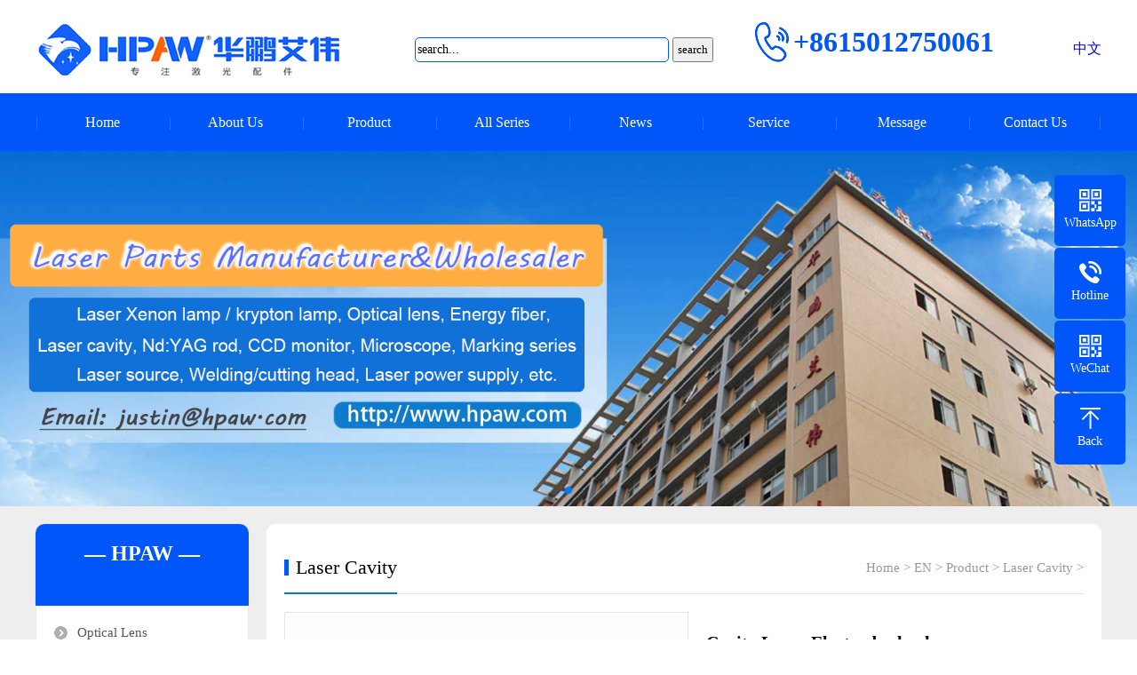

--- FILE ---
content_type: text/html
request_url: https://www.hpaw.com/en/Product/Laser_Cavity/355.html
body_size: 4223
content:
<!doctype html>
<html xmlns="http://www.w3.org/1999/xhtml">
<head>
<meta http-equiv="Content-Type" content="text/html; charset=utf-8" />
<title>Cavity Lamp Electrode chuck_Shenzhen HPAW Technology Co., Ltd.</title>
<meta name="keywords" content="Electrode chuckCavity Electro" />
<meta name="description" content="Laser Cavity Xenon Lamp Electrode chuck Specifications: Dia.5 / 6mm (Pls confirm which Dia.) Two types Electrode chuck as below picture: ① Electrode chuck without insulating shell ② Electrode chuck with insulating shell (Pls confirm whi" />
<meta name="viewport" content="width=device-width, user-scalable=no">
<link href="/skin/css/swiper.min.css" rel="stylesheet">
<link href="/skin/css/style.css" rel="stylesheet">
<link href="/skin/css/phone.css" rel="stylesheet">
<link href="/skin/css/common.css" rel="stylesheet">
<script src="/skin/js/jquery.js"></script>
<script src="/skin/js/jquery.superslide.2.1.1.js"></script>
<script src="/skin/js/clipboard.min.js"></script>
<script src="/skin/js/swiper.min.js"></script>
</head>
<body oncontextmenu="return false" onselectstart="return false" oncopy = "return false">
<!--头部开始-->
<div class="max header">
    <div class="box">
        <div class="left logo"><a href="/" title="华鹏艾伟"><img src="/skin/images/logo.png" alt="华鹏艾伟"></a></div>
         <div style="width:430px; height:60px; line-height:60px; float:left;">
        <form  name="formsearch" action="/plus/en_search.php">
        <div class="form" style="line-height:60px; text-align:center;">
         <input type="hidden" name="typeid" value="23">
           <input name="q" type="text" class="search-keyword" id="search-keyword" value="search..." onfocus="if(this.value=='search...'){this.value='';}"  onblur="if(this.value==''){this.value='search...';}"  style="outline-style: none ;  border: 1px solid #0056f9; border-radius: 5px; padding: 5px 2px; width: 280px; font-size: 14px; " />
          <button type="submit" class="search-submit" style="padding:4px;">search</button>
        </div>
        </form>     
      </div>
        <div class="left tel" style="margin-left:0px;"><img src="/skin/images/tel.png"><span></span><strong style="line-height:55px;">+8615012750061</strong> </div>
        <div class="right"><p style="line-height:60px;"><a href="/">中文</a></p></div> 
    </div>
  
</div>
<!--头部结束-->
<!--手机头部开始-->
<header><a class="logo" href="" title="华鹏艾伟"><img src="/skin/images/logo_m.png" alt="华鹏艾伟"></a><a href="tel:075528990558" class="tel"><img src="/skin/images/tel_m_e.png"></a>
<p> <a href="/">中文</a></p>
  </header>
<!--手机头部结束-->
<!--导航开始-->
<div class="max nav">
    <div class="box">
        <ul>
            <li class="nLi"><a href="/en/">Home</a></li>
			<li class="nLi"><a href="/en/Aboutus/">About Us</a>
           <div class="sub"></div>   
            </li><li class="nLi"><a href="/en/Product/">Product</a>
           <div class="sub"> <a href="/en/Product/Optical_Lens/">Optical Lens</a>  <a href="/en/Product/Xenon_Lamp/">Xenon Lamp</a>  <a href="/en/Product/Nd_YAG_rod/">Nd:YAG rod</a>  <a href="/en/Product/Laser_Cavity/">Laser Cavity</a>  <a href="/en/Product/Laser_Source/">Laser Source</a>  <a href="/en/Product/Energy_Fiber_Cable/">Energy Fiber Cable</a>  <a href="/en/Product/Welding_Cutting_Head/">Welding/Cutting Head</a>  <a href="/en/Product/CCD_Monitor/">CCD Monitor</a>  <a href="/en/Product/Microscope/">Microscope</a>  <a href="/en/Product/Laser_Scan_Head/">Laser Scan Head</a>  <a href="/en/Product/Laser_Control_Card/">Laser Control Card</a>  <a href="/en/Product/More_Accessories/">More Accessories</a> </div>   
            </li><li class="nLi"><a href="/en/Case/">All Series</a>
           <div class="sub"> <a href="/en/Case/Laser_Marking/">Laser Marking</a>  <a href="/en/Case/Laser_Welding/">Laser Welding</a>  <a href="/en/Case/Laser_Cutting/">Laser Cutting</a>  <a href="/en/Case/Laser_Cleaning/">Laser Cleaning</a> </div>   
            </li><li class="nLi"><a href="/en/News/">News</a>
           <div class="sub"> <a href="/en/News/Exhibition_Events/">Exhibition Events</a>  <a href="/en/News/Company_Activity/">Company Activity</a>  <a href="/en/News/Laser_Q___A/">Laser Q&A</a> </div>   
            </li><li class="nLi"><a href="/en/Service/">Service</a>
           <div class="sub"></div>   
            </li><li class="nLi"><a href="/en/Message/">Message</a>
           <div class="sub"></div>   
            </li><li class="nLi"><a href="/en/Contact_Us/">Contact Us</a>
           <div class="sub"></div>   
            </li>
        </ul>
    </div>
</div>
<!--导航结束-->
<div class="banner">
    <div class="swiper-container banner_list">
        <div class="swiper-wrapper">

            <div class="swiper-slide"><a href="/en/Aboutus/"><img src="/skin/images/hpawenban.jpg" width="100%"></a></div>

        </div>
        <div class="swiper-pagination"></div>
    </div>
</div>
<div class="max neiye">
  <div class="box"> <div class="left neiye-l">
            <!--栏目分类开始-->
            <div class="nydh">
                <div class="title">
                    <p>— HPAW —</p>  <!--EN -->
                </div>
                <ul class="ul">
				    
				    <li><a href="/en/Product/Optical_Lens/" title="Optical Lens">Optical Lens</a></li>
                    
				    <li><a href="/en/Product/Xenon_Lamp/" title="Xenon Lamp">Xenon Lamp</a></li>
                    
				    <li><a href="/en/Product/Nd_YAG_rod/" title="Nd:YAG rod">Nd:YAG rod</a></li>
                    <li class='on'><a href='/en/Product/Laser_Cavity/'>Laser Cavity</a></li>
				    <li><a href="/en/Product/Laser_Source/" title="Laser Source">Laser Source</a></li>
                    
				    <li><a href="/en/Product/Energy_Fiber_Cable/" title="Energy Fiber Cable">Energy Fiber Cable</a></li>
                    
				    <li><a href="/en/Product/Welding_Cutting_Head/" title="Welding/Cutting Head">Welding/Cutting Head</a></li>
                    
				    <li><a href="/en/Product/CCD_Monitor/" title="CCD Monitor">CCD Monitor</a></li>
                    
				    <li><a href="/en/Product/Microscope/" title="Microscope">Microscope</a></li>
                    
				    <li><a href="/en/Product/Laser_Scan_Head/" title="Laser Scan Head">Laser Scan Head</a></li>
                    
				    <li><a href="/en/Product/Laser_Control_Card/" title="Laser Control Card">Laser Control Card</a></li>
                    
				    <li><a href="/en/Product/More_Accessories/" title="More Accessories">More Accessories</a></li>
                    
                </ul>
            </div>
            <!--栏目分类结束-->
            <!--联系我们开始-->
            <div class="nylx">
                <div class="title"> CONTACT US<span>/ CONTACT US</span> </div>
                <div class="contact">
                    <div class="tel"><img src="/skin/images/tel.jpg"><span></span> <b style="font-size:22px">+8615012750061</b> </div>
                  <div style="width:230px; height:230px; margin:5px;"><img src="/skin/images/justin.jpg" style="width:220px; height:220px; margin:5px;" /></div>
                    <div class="dizhi"><strong>Hpaw Technology</strong>
                        <p>E-Mail：Justin@hpaw.com</p>
                        <p>Mobile：+8615012750061</p>
                        <p>Telephone：+86-755-28990558</p>
                        <p>Address：2F Bldg. A, Huichuan Technology Park,No.71 Xiangyin Rd. Nanlian, Longgang St.Longgang Dist. 518116, Shenzhen, China.</p>
                    </div>
                </div>
            </div>
            <!--联系我们结束-->
        </div>
    <div class="right neiye-r">
      <div class="newsnav">
        <div class="more"><a href='https://www.hpaw.com/'>Home</a> > <a href='/en/'>EN</a> > <a href='/en/Product/'>Product</a> > <a href='/en/Product/Laser_Cavity/'>Laser Cavity</a> > </div>
        <p>Laser Cavity</p>
      </div>
      <!--产品内容开始-->
      <div class="pro-xq"> 
        <!--组图开始-->
        <div class="swiper-container pic">
          <div class="swiper-wrapper"> <div class="swiper-slide"><img src="/uploads/allimg/210529/1-210529154026.jpg" alt=""></div><div class="swiper-slide"><img src="/uploads/allimg/210529/1-210529154034.jpg" alt=""></div> </div>
          <div class="swiper-pagination"></div>
        </div>
        <script>
		/*产品组图*/
		var swiper = new Swiper('.pro-xq .pic', {
		spaceBetween:0,
		autoplay:true,
		pagination: {
		el: '.swiper-pagination',
		clickable: true,
		},
		});
		</script> 
        <!--组图结束-->
        <div class="pro-js">
          <h1 style="font-size:20px">Cavity Lamp Electrode chuck</h1>
          <div class="pro-xx">
            <p>Laser Cavity Xenon Lamp Electrode chuck Specifications: Dia.5 / 6mm (Pls confirm which Dia.) Two types Electrode chuck as below picture: ① Electrode chuck without insulating shell ② Electrode chuck with insulating shell (Pls confirm whi...</p>
          </div>
          <div class="pro-lx">
            <div class="pro-lx"> 
            <div style="float:left; display:block; width:60%; ">
            <p><i></i><font>TEL：</font><a href="tel:+8615012750061"><span>+8615012750061</span></a></p>          
            <span class="z">Wechat：Justin-NB</span><span class="z">E-mail：Justin@hpaw.com</span></div>
            <div style="float:right;"> <img src="/skin/images/justin.jpg" style="width:120px; height:120px;"/></div>
            </div></div>
        </div>
        <div class="clearit"></div>
      </div>
      <div class="newsnav">
        <p>Description</p>
      </div>
      <div class="danye" id="maximg"> <span style="font-size:16px;">Laser Cavity Xenon Lamp Electrode chuck<br />
<br />
Specifications: Dia.5 / 6mm<br />
<br />
<span style="background-color:#ffffe0;">(Pls confirm which Dia.)</span><br />
<br />
<strong>Two types&nbsp;</strong></span><strong><span style="font-size: 16px;">Electrode chuck as below picture:</span></strong><br />
<br />
<span style="font-size:16px;">① Electrode chuck without insulating shell<br />
<br />
② Electrode chuck with insulating shell<br />
<br />
<span style="background-color:#ffffe0;">(Pls confirm which type)</span><br />
<br />
<img alt="" src="/uploads/allimg/210529/1-2105291542543K.jpg" style="width: 720px; height: 540px;" /></span><br />
 </div>
      <!--标签开始-->
      <div class="tags"><span>TAG：</span>  <a href='/tags.php?/LaserWelding/'>LaserWelding</a>  <a href='/tags.php?/Laser+cavity/'>Laser cavity</a>  </div>
      <!--标签结束-->
      <div class="fn">
        <p>Previous：<a href='/en/Product/Laser_Cavity/354.html'>SS rod sleeve YAG rod holder</a> </p>
        <p>Next：<a href='/en/Product/Laser_Cavity/356.html'>O ring Seal ring</a> </p>
      </div>
      <!--产品内容结束--> 
      <!--相关推荐开始-->
      <div class="newsnav">
        <p>Product Recommendation</p>
      </div>
      <ul class="pro_list ipro">
        <li border-radius: 75px;><a href="/en/Product/Laser_Cavity/361.html" title="Double lamp golden cavity" class="pic"><img src="/uploads/210529/1-210529161145911.jpg" alt="Double lamp golden cavity" ></a> <a href="/en/Product/Laser_Cavity/361.html" title="Double lamp golden cavity" class="t" >Double lamp golden cavity</a></li>
<li border-radius: 75px;><a href="/en/Product/Laser_Cavity/360.html" title="Double lamp Ceramic cavity" class="pic"><img src="/uploads/210529/1-210529160S4463.jpg" alt="Double lamp Ceramic cavity" ></a> <a href="/en/Product/Laser_Cavity/360.html" title="Double lamp Ceramic cavity" class="t" >Double lamp Ceramic cavity</a></li>
<li border-radius: 75px;><a href="/en/Product/Laser_Cavity/359.html" title="Single lamp golden cavity" class="pic"><img src="/uploads/210529/1-210529160532332.jpg" alt="Single lamp golden cavity" ></a> <a href="/en/Product/Laser_Cavity/359.html" title="Single lamp golden cavity" class="t" >Single lamp golden cavity</a></li>
<li border-radius: 75px;><a href="/en/Product/Laser_Cavity/358.html" title="Single lamp Ceramic cavity" class="pic"><img src="/uploads/210529/1-21052916021T18.jpg" alt="Single lamp Ceramic cavity" ></a> <a href="/en/Product/Laser_Cavity/358.html" title="Single lamp Ceramic cavity" class="t" >Single lamp Ceramic cavity</a></li>
<li border-radius: 75px;><a href="/en/Product/Laser_Cavity/357.html" title="Golden cavity reflector body" class="pic"><img src="/uploads/210529/1-210529155A1608.jpg" alt="Golden cavity reflector body" ></a> <a href="/en/Product/Laser_Cavity/357.html" title="Golden cavity reflector body" class="t" >Golden cavity reflector body</a></li>
<li border-radius: 75px;><a href="/en/Product/Laser_Cavity/362.html" title="UV tube for Xenon lamp/YAG rod" class="pic"><img src="/uploads/210529/1-210529161602939.jpg" alt="UV tube for Xenon lamp/YAG rod" ></a> <a href="/en/Product/Laser_Cavity/362.html" title="UV tube for Xenon lamp/YAG rod" class="t" >UV tube for Xenon lamp/YAG rod</a></li>

      </ul>
      <!--相关推荐开始--> 
    </div>
  </div>
</div>
<!--页尾开始-->
<div class="max footer">
    <div class="box">
        <!--底部导航开始-->
        <div class="left">
			<dl class="fo_p">
                <dt><a href="/en/Product/" title="Product">Product</a></dt>
				
                <dd><a href="/en/Product/Optical_Lens/">Optical Lens</a></dd>
				
                <dd><a href="/en/Product/Xenon_Lamp/">Xenon Lamp</a></dd>
				
                <dd><a href="/en/Product/Nd_YAG_rod/">Nd:YAG rod</a></dd>
				
                <dd><a href="/en/Product/Laser_Cavity/">Laser Cavity</a></dd>
				
                <dd><a href="/en/Product/Laser_Source/">Laser Source</a></dd>
				
                <dd><a href="/en/Product/Energy_Fiber_Cable/">Energy Fiber Cable</a></dd>
				
                <dd><a href="/en/Product/Welding_Cutting_Head/">Welding/Cutting Head</a></dd>
				
                <dd><a href="/en/Product/CCD_Monitor/">CCD Monitor</a></dd>
				
                <dd><a href="/en/Product/Microscope/">Microscope</a></dd>
				
                <dd><a href="/en/Product/Laser_Scan_Head/">Laser Scan Head</a></dd>
				
                <dd><a href="/en/Product/Laser_Control_Card/">Laser Control Card</a></dd>
				
                <dd><a href="/en/Product/More_Accessories/">More Accessories</a></dd>
				
            </dl>

        </div>
        <!--底部导航结束-->
        <!--联系我们开始-->
              <div class="right" >
                <div class="erweimalxen" style="width:45%; float:left; color:#fff; text-align: center;">
                    <img src="/skin/images/justin.jpg" alt="WeChat QR code" />
                    <p>Justin</p>
                    <p>Phone：+8615012750061</p>
                    <p>E-Mail.Justin@hpaw.com</p>
                </div>

                <div class="erweimalxen" style="width:45%; float:right; color:#fff; text-align: center;" >
                    <img src="/skin/images/cmz.jpg" alt="WeChat QR code" />
                    <p>Jack</p>
                    <p>Phone：+8618676722792</p>
                    <p>E-Mail.cmz@hpaw.com</p>
            </div>
        </div>
        <!--联系我们开始-->
        <div class="clearit"></div>
    </div>
</div>
<!--页尾结束-->
<!--版权开始-->
<div class="max copyright"> ©2008-2024 Shenzhen Huapeng Aiwei Technology Co., Ltd. All rights reserved.<a href="/sitemap.xml" target="_blank">XMLmap</a></div>
<!--版权结束-->
<!--浮动客服开始-->
<dl class="toolbar">
    <dd class="code"><i></i><span>WhatsApp</span>
        <div class="box"><img src="/skin/images/WhatsApp.jpg" alt="华鹏艾伟"/></div>
    </dd>
    <dd class="tel"><i></i><span>Hotline</span>
        <div class="box">
            <p>Service hotline</p>
            <h3>+8615012750061</h3>
        </div>
    </dd>
    <dd class="code"><i></i><span>WeChat</span>
        <div class="box"><img src="/skin/images/justin.jpg" alt="华鹏艾伟"/></div>
    </dd>
    <dd class="top" id="top"><i></i><span>Back</span></dd>
</dl>
<!--浮动客服结束-->

<!--手机底部开始-->
<div class="bottom" id="bottom">
    <ul>
        <li class="f1"><a href=""><i></i>HOME</a></li>
        <li class="f2"><a href="tel:008675528990558"><i></i>Phone</a></li>
        <li class="f3"><a onClick="dkcf()"><i></i>WeChat</a></li>
        <li class="f4"><a href="/en/Contact_Us/"><i></i>CONTACT US</a></li>
    </ul>
</div>
<!--手机底部结束-->
<div id="wxnr">
    <div class="nrdf"> <i onClick="gbcf()">X</i><img src="/skin/images/justin.jpg" alt="华鹏艾伟"/>
   <!--     <p>截屏，微信识别二维码</p>   -->
        <p>WeChat：<span id="btn" data-clipboard-text="Justin-NB">Justin-NB</span></p>
        <p>Click Wechat ID, add us</p>
        <p><a href="weixin://"><span class="wx">Open Wechat</span></a></p>
    </div>
</div>
<div id="weixin">Wechat ID copied, pls open Wechat add us！</div>
<script src="/skin/js/app.js"></script>
</body>
</html>
